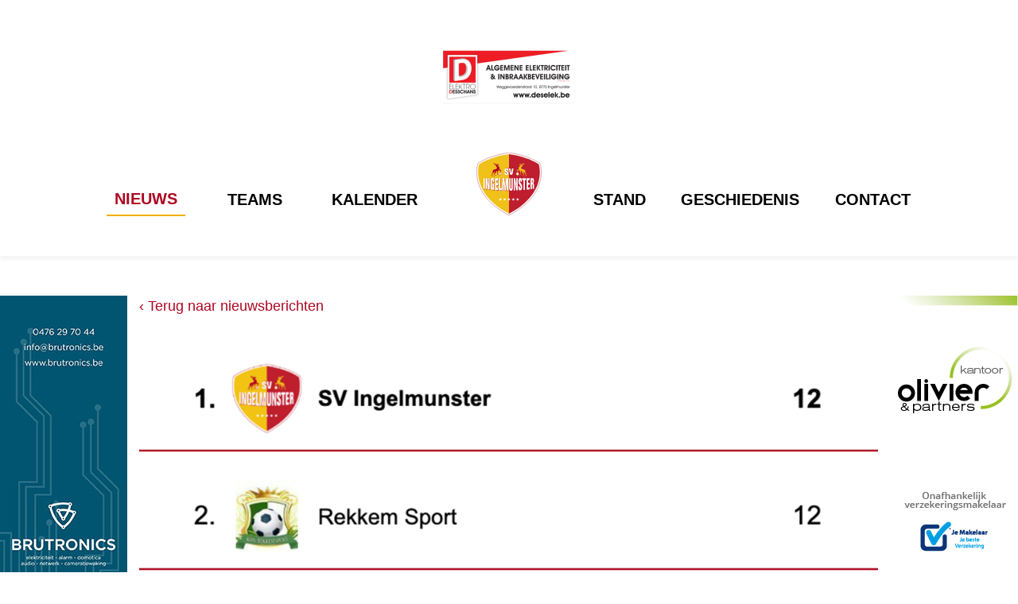

--- FILE ---
content_type: text/html; charset=utf-8
request_url: http://svingelmunster.be/nieuws/svi-blijft-leider-23-09-2019/
body_size: 3768
content:


<!doctype html>
<html lang="nl">
<head>
    <!-- Global site tag (gtag.js) - Google Analytics -->
    <script async src="https://www.googletagmanager.com/gtag/js?id=UA-133726986-1"></script>
    <script>
        window.dataLayer = window.dataLayer || [];
        function gtag() { dataLayer.push(arguments); }
        gtag('js', new Date());

        gtag('config', 'UA-133726986-1');
    </script>
    <script type="text/javascript" src="https://platform-api.sharethis.com/js/sharethis.js#property=5dcc046719440c0012abd549&product=inline-share-buttons" async="async"></script>
    <script data-ad-client="ca-pub-1072956315529812" async src="https://pagead2.googlesyndication.com/pagead/js/adsbygoogle.js"></script>
    <meta charset="utf-8">
    <meta http-equiv="X-UA-Compatible" content="IE=edge,chrome=1">
    <meta name="viewport" content="width=device-width, initial-scale=1.0, maximum-scale=1.0, user-scalable=no">
    <title>SV Ingelmunster blijft na 4 speeldagen leider in 4de provinciale C</title>
    <meta name="description" content="Na de zege thuis tegen WS Desselgem blijft SV Ingelmunster (3-0) de rangschikking aanvoeren dankzij een doelsaldo van +2 tov Rekkem Sport">
    <link rel="stylesheet" type="text/css" href="/css/reset.css" />
    <link rel="stylesheet" type="text/css" href="/css/bootstrap.min.css" />
    <link rel="stylesheet" type="text/css" href="/css/style.min.css?v=1" />
    <link rel="stylesheet" type="text/css" href="/css/magnific-popup.css">
    
    <link rel="icon" type="image/png" sizes="16x16" href="/imgsite/favicon.png">
    
    <meta property="og:title" content="SV Ingelmunster blijft na 4 speeldagen leider in 4de provinciale C" />
    <meta property="og:type" content="website" />
    <meta property="og:url" content="http://svingelmunster.be/nieuws/svi-blijft-leider-23-09-2019/" />
    <meta property="og:description" content="Na de zege thuis tegen WS Desselgem blijft SV Ingelmunster (3-0) de rangschikking aanvoeren dankzij een doelsaldo van +2 tov Rekkem Sport" />
    
        <meta property="og:image" content="http://svingelmunster.be/media/pgfpi00m/schermafbeelding-2019-09-23-om-19-08-55.png" />
        <meta property="twitter:image" content="http://svingelmunster.be/media/pgfpi00m/schermafbeelding-2019-09-23-om-19-08-55.png" />

    <meta property="twitter:title" content="SV Ingelmunster blijft na 4 speeldagen leider in 4de provinciale C" />
    <meta property="twitter:description" content="Na de zege thuis tegen WS Desselgem blijft SV Ingelmunster (3-0) de rangschikking aanvoeren dankzij een doelsaldo van +2 tov Rekkem Sport" />
</head>
<body>
    <header>
        <div class="leaderBanner" style="margin-bottom:5rem;">
                    <a href="https://deselek.com/overons.html" target="_blank"><img src="/media/nqocvibx/ontwerp-zonder-titel.png" alt="banner" /></a>
        </div>
        <div class="mobileBanner" style="margin-bottom:5rem;">
                    <a href="http://www.biljartpalace.be/?utm_source=svingelmunster&amp;utm_medium=banner&amp;utm_campaign=svingelmunster&amp;utm_content=mobile" target="_blank"><img src="/media/woffjznc/biljart-palace-320x50.jpg" alt="banner" /></a>
        </div>
        <nav><ul class="aBlack">
<ul>
        <li class="nav-1171"><a class="nav-link nav-link--active" href="/nieuws/">Nieuws</a></li>
        <li class="nav-1069"><a class="nav-link" href="/teams/">Teams</a></li>
        <li class="nav-1082"><a class="nav-link" href="/kalender/">Kalender</a></li>
</ul>
    <li class="nav-home"><a href="/"><img src="/imgsite/logo.svg" width="82" height="79" class="navLogo" /></a></li>
<ul>
        <li class="nav-1092"><a class="nav-link" href="/stand/">Stand</a></li>
        <li class="nav-1091"><a class="nav-link" href="/geschiedenis/">Geschiedenis</a></li>
        <li class="nav-1093"><a class="nav-link" href="/contact/">Contact</a></li>
</ul>

</ul></nav>
    </header>
    <main>
        


<section class="containerNews">
    <div class="skyBanner">
                <a href="http://brutronics.be/?utm_source=svingelmunster&amp;utm_medium=banner&amp;utm_campaign=svingelmunster&amp;utm_content=skyscraper" target="_blank"><img src="/media/hkwljcm1/brutronics-160x600.jpg" alt="" /></a>
    </div>

    <div class="container containerNewsDetail">
        <a class="" href="/nieuws"><p class="backToNewsBtn">&#8249; Terug naar nieuwsberichten</p></a>
            <img src="/media/pgfpi00m/schermafbeelding-2019-09-23-om-19-08-55.png?anchor=center&mode=crop&width=1110" alt="SV Ingelmunster blijft leider in 4de provinciale C" />
        <div class="newsTitle">
            <h3>SV Ingelmunster blijft leider in 4de provinciale C</h3>
            <p class="newsDate">23/09/2019</p>
        </div>



    <div class="umb-grid">
                <div class="grid-section">
    <div >
        <div class="row clearfix">
            <div class="col-md-12 column">
                <div >
                            
    
<p>Na de zege thuis tegen WS Desselgem blijft SV Ingelmunster (3-0) de rangschikking aanvoeren dankzij een doelsaldo van +2 tov Rekkem Sport die met 4-0 ging winnen bij Hulste Sportief. Medeleider WS Bellegem speelde gelijk op het veld van FC Marke en moet hierdoor zowel VK Avelgem als SC Oostrozebeke op gelijke hoogte dulden. Oostrozebeke behaalde op eigen veld een knappe overwinning (4-2) tegen Racing Waregem B, de ploeg die het ons eigen SV Ingelmunster tot op heden het meest moeilijk heeft gemaakt. Binnen 14 dagen mag SV Ingelmunster zich in Oostrozebeke dus opnieuw aan een heel sterke tegenstander verwachten. Voor de volledige rangschikking, zie <a href="/stand/seizoen-2019-2020/eerste-ploeg/">http://www.svingelmunster.be/stand/</a> </p>
<p> </p>
<p>Komende zaterdag wacht echter nog OG Stasegem, de ploeg die in het tussenseizoen haar ambities niet onder stoelen of banken stopte. Stasegem miste haar start volledig en zal er in Ingelmunster op gebrand zijn het één en 't ander recht te zetten. </p>
<p> </p>
<p> </p>
<div class="sharethis-inline-share-buttons"></div>
<p> </p>
<p> </p>


                </div>
            </div>        </div>
    </div>
                </div>
    </div>




    </div>

    <div class="skyBanner">
                <a href="http://www.olivier-partners.be/?utm_source=svingelmunster&amp;utm_medium=banner&amp;utm_campaign=svingelmunster&amp;utm_content=skyscraper" target="_blank"><img src="/media/i4tnhmja/olivier_skyscraper.png" alt="" /></a>
    </div>
</section>


    </main>
    <footer>
        <section class="containerSponsors">
                    <a href="https://deselek.com/overons.html" target="_blank" title="Elektro Desschans"><img src="/media/v1gpmcaw/desschans.png" alt="Elektro Desschans" /></a>
                    <a href="https://trustadvocaten.be/" target="_blank" title="VDV Advocaten"><img src="/media/4eehri0g/trust_logo_web.jpg" alt="VDV Advocaten" /></a>
                    <img src="/media/prggxpch/logo-reclame-snooker.jpg" alt="Biljart Palace" />
                    <a href="http://www.olivier-partners.be/?utm_source=svingelmunster&amp;utm_medium=banner&amp;utm_campaign=svingelmunster&amp;utm_content=footer" target="_blank" title="Kantoor Olivier &amp; Partners"><img src="/media/i1sngzqd/logo-kantoor-olivier-2.jpg" alt="Kantoor Olivier &amp; Partners" /></a>
                    <img src="/media/evojeb35/logo-bierhandel-bart-saelens.jpg" alt="" />
                    <a href="http://www.stevencoopman.be/?utm_source=svingelmunster&amp;utm_medium=banner&amp;utm_campaign=svingelmunster&amp;utm_content=footer" target="_blank" title="Decoratie Steven Coopman"><img src="/media/glojybhv/logo_stevencoopman.jpg" alt="Decoratie Steven Coopman" /></a>
        </section>
        <section class="footer container-fluid">
            <section class="container">
                <h3 class="hide">Footer</h3>
                <div class="row">
                    <div class="footer-nav col-10">
                        <ul>
                            <li><a href="/" class=" nav-link-footer-home">Home</a></li>
                            

    <li class="nav-1171"><a class="nav-link-footer nav-link--active" href="/nieuws/">Nieuws</a></li>
    <li class="nav-1069"><a class="nav-link-footer" href="/teams/">Teams</a></li>
    <li class="nav-1082"><a class="nav-link-footer" href="/kalender/">Kalender</a></li>
    <li class="nav-1092"><a class="nav-link-footer" href="/stand/">Stand</a></li>
    <li class="nav-1091"><a class="nav-link-footer" href="/geschiedenis/">Geschiedenis</a></li>
    <li class="nav-1093"><a class="nav-link-footer" href="/contact/">Contact</a></li>

                        </ul>
                    </div>
                    <div class="social col-auto">
                        <p>Volg ons op</p>
                        <a href="https://www.facebook.com/svingelmunster" target="_blank" class="opacityHover">
                            <svg xmlns="http://www.w3.org/2000/svg" x="0px" y="0px"
                                 width="50" height="50"
                                 viewBox="0 0 50 50"
                                 style=" fill:#fff;">
                                <path d="M25,3C12.85,3,3,12.85,3,25c0,11.03,8.125,20.137,18.712,21.728V30.831h-5.443v-5.783h5.443v-3.848 c0-6.371,3.104-9.168,8.399-9.168c2.536,0,3.877,0.188,4.512,0.274v5.048h-3.612c-2.248,0-3.033,2.131-3.033,4.533v3.161h6.588 l-0.894,5.783h-5.694v15.944C38.716,45.318,47,36.137,47,25C47,12.85,37.15,3,25,3z"></path>
                            </svg>
                        </a>
                    </div>
                </div>
                <div class="row">
                    <p>SV Ingelmunster vzw - Bollewerpstraat 92, 8770 Ingelmunster <br />
                        <a href="https://zabun.be/" target="_blank">© 2019 4All Solutions</a>
                    </p>
                </div>
            </section>
        </section>
    </footer>
    <script type="text/javascript" src="/scripts/libs/jquery.min.js"></script>
    <script type="text/javascript" src="/scripts/libs/popper.min.js"></script>
    <script type="text/javascript" src="/scripts/libs/bootstrap.min.js"></script>
    <script type="text/javascript" src="/scripts/libs/jquery.magnific-popup.min.js"></script>
    <script type="text/javascript" src="/scripts/libs/jquery.magnific-popup.min.js"></script>
    <script type="text/javascript" src="/scripts/libs/masonry.pkgd.min.js"></script>
    <script src="https://unpkg.com/imagesloaded@4/imagesloaded.pkgd.min.js"></script>
    
    <script type="text/javascript" src="/scripts/custom/script.js?v=2"></script>
</body>
</html>


--- FILE ---
content_type: text/html; charset=utf-8
request_url: https://www.google.com/recaptcha/api2/aframe
body_size: 269
content:
<!DOCTYPE HTML><html><head><meta http-equiv="content-type" content="text/html; charset=UTF-8"></head><body><script nonce="Lgj3U-uJXEPszME49suWFQ">/** Anti-fraud and anti-abuse applications only. See google.com/recaptcha */ try{var clients={'sodar':'https://pagead2.googlesyndication.com/pagead/sodar?'};window.addEventListener("message",function(a){try{if(a.source===window.parent){var b=JSON.parse(a.data);var c=clients[b['id']];if(c){var d=document.createElement('img');d.src=c+b['params']+'&rc='+(localStorage.getItem("rc::a")?sessionStorage.getItem("rc::b"):"");window.document.body.appendChild(d);sessionStorage.setItem("rc::e",parseInt(sessionStorage.getItem("rc::e")||0)+1);localStorage.setItem("rc::h",'1768763948591');}}}catch(b){}});window.parent.postMessage("_grecaptcha_ready", "*");}catch(b){}</script></body></html>

--- FILE ---
content_type: text/css
request_url: http://svingelmunster.be/css/style.min.css?v=1
body_size: 3432
content:
html{font-size:62.5%;-webkit-box-sizing:border-box;box-sizing:border-box;}body{font-size:1.8rem;font-family:Arial,Helvetica,sans-serif;color:#000;}*,:after,:before{-webkit-box-sizing:inherit;box-sizing:inherit;}p{margin-bottom:0;}a{text-decoration:none;color:#ae0721;}a:focus{outline:none;border:none;}a:hover{text-decoration:underline;color:#ae0721;}.bold{font-weight:bold;}.aBlack a{color:#000;}.aBlack a a:hover{color:#000;}em{font-style:italic;}.aWhite a,.aWhite p{color:#fff;}.aWhite a a:hover,.aWhite p a:hover,.aWhite a .aWhite p:hover,.aWhite p .aWhite p:hover{color:#fff;}.pointer{cursor:pointer;}li{list-style:none;}.hide{display:none;}.noTextDecoration:hover{text-decoration:none;}.opacityHover:hover{opacity:.8;}h1{font-size:3rem;font-weight:bold;text-transform:uppercase;}h2{font-size:2.8rem;font-weight:bold;text-transform:uppercase;margin-bottom:2rem;}.introPicture img{width:100%;height:auto;}.introContainer{margin-bottom:5rem;}.introContainer a:hover{color:#ae0721;}.btn{font-size:2rem;font-weight:bold;color:#fff;background-color:#ae0721;padding:1rem 2rem;border:none;}.btn:hover{color:#fff;background-color:#f2b200;}.umb-grid img{max-width:100%;}header{box-shadow:0 5px 4px #f5f5f5;margin-bottom:5rem;padding:5rem 0 5rem 0;}nav ul{display:flex;width:90vw;margin:0 auto;align-items:center;font-size:2rem;font-weight:bold;text-transform:uppercase;max-width:1110px;margin-top:4rem;}nav ul ul{width:40%;justify-content:space-around;}.nav-home{width:10%;display:flex;justify-content:center;}nav .nav-link--active{border-bottom:.2rem solid #f2b200;color:#ae0721;}.nav-link-footer-home,.nav-link-footer{padding:.5rem 1rem .5rem 0;}.footer{background-color:#ae0721;color:#fff;padding:3rem;}.footer a{color:#fff;}.containerSponsors{display:flex;flex-wrap:wrap;justify-content:center;border-bottom:1rem solid #f2b200;border-top:1rem solid #f2b200;padding:2rem 0;}.containerSponsors img{height:13rem;width:auto;margin:3rem;}.footer-nav{padding-left:0;}.footer-nav ul{display:flex;text-transform:uppercase;align-items:center;flex-wrap:wrap;}.social{display:flex;flex-direction:column;align-items:center;padding:0 0 2rem 0;}.skyBanner img{position:sticky;top:5rem;background-color:#fff;}.headerImg{height:45rem;width:100vw;object-fit:cover;display:none;max-width:100%;}.introHome{margin:5rem auto;}.introHome h1{margin-bottom:2rem;width:50%;}.introHome a:hover{color:#ae0721;}.overlay{height:45rem;width:100vw;position:absolute;opacity:.3;max-width:100%;}.slogan{position:absolute;z-index:2;font-size:4.5rem;font-weight:bold;width:60%;text-align:center;left:20%;max-height:21.6rem;top:calc(50% - 10.8rem);overflow-y:hidden;}.containerSlideshow{position:relative;margin-top:-5rem;}.nieuwsTitle{width:11.1rem;margin:5rem auto 2rem auto;}.leaderBanner img{display:flex;margin:0 auto;background-color:#fff;}.mobileBanner img{display:none;}.containerNews{display:flex;justify-content:center;margin-bottom:5rem;}.containerNews .container{margin:0;}.containerNews ul{list-style:initial;}.containerNews ul li{list-style:initial;margin:0 2rem;}.btnNieuws{display:flex;margin:2rem auto;width:18.6rem;}.containerLinks{background-color:#ae0721;color:#fff;margin-top:5rem;padding:5rem 0;}.containerLinks h2{display:flex;justify-content:center;}.containerLinks .links{display:flex;justify-content:space-around;flex-wrap:wrap;}.containerLinks .links div{padding:1rem;}.containerLinks a{color:#fff;}.newsItemHome:hover,.newsItemHome div:hover{text-decoration:none;color:#fff;}.newsItemHome:hover{background-color:#ae0721;color:#fff;}.newsItemHome:hover h3,.newsItemHome:hover p:hover{color:#fff;}.newsItemHome:hover .readMore{font-weight:bold;}.newsItemHome{border:solid .2rem #ae0721;color:#000;margin-bottom:1rem;border-radius:.5rem;}.newsItemHome div{padding:1rem;}.newsItemHome div:hover{text-decoration:none;}.newsItemHome div p:hover{text-decoration:none;color:#000;}.newsItemHome div div{padding:0;display:flex;justify-content:space-between;font-size:1.8rem;}.newsItemHome div div:hover{text-decoration:none;}.newsItemHome div div h3{font-weight:bold;font-size:1.9rem;color:#ae0721;word-break:break-word;}.newsItemHome div div h3:hover{color:#fff;}.newsItemHome div div p{font-style:italic;}.newsItemHome div div p:hover{color:#000;}.newsItem{background-color:#ae0721;color:#fff;font-size:1.6rem;margin:0 .5rem 4rem .5rem;opacity:.8;transition:opacity .35s ease-out;-moz-transition:opacity .35s ease-out;-webkit-transition:opacity .35s ease-out;-o-transition:opacity .35s ease-out;}.newsItem img{width:100%;object-fit:cover;}.newsItem .readMore{font-weight:bold;margin-top:1rem;color:#fff;}.newsItem:hover{color:#fff;text-decoration:none;opacity:1;}.newsItem div{padding:1rem;color:#fff;}.newsItem div div{padding:0;display:flex;justify-content:space-between;font-size:1.8rem;}.newsItem div div h3{font-weight:bold;font-size:1.9rem;}.newsItem div div p{font-style:italic;}.grid-sizer,.grid-item{width:33.3%;}.card-body h3{font-weight:bold;font-size:1.9rem;}.containerNewsDetail img{width:auto;max-height:70rem;display:flex;margin:0 auto;max-width:100%;object-fit:cover;}.containerNewsDetail .newsTitle{display:flex;justify-content:space-between;margin-top:2rem;}.containerNewsDetail .newsTitle h3{font-weight:bold;font-size:2rem;}.containerNewsDetail .newsTitle .newsDate{font-style:italic;}.containerNewsDetail .column{word-break:break-word;}.newsItemUrl{color:#fff;}.backToNewsBtn{width:fit-content;margin-bottom:2rem;}.newsItemUrl:hover{text-decoration:none;color:#fff;}.teamListContainer{background-color:#ae0721;padding:2rem 0;}.teamDetail h3{display:none;}.teamListContainerMobile{display:none;}.teamListContainer ul{display:flex;align-items:center;color:#fff;justify-content:space-between;margin-bottom:0;}.teamPicture{width:100%;height:auto;display:flex;margin:0 auto;}.containerPlayer{color:#fff;text-align:center;cursor:pointer;height:100%;background-color:#ae0721;}.containerPlayer div{padding:1rem 1rem;}.containerPlayer h4{font-size:1.9rem;}.containerPlayer div h4{font-weight:bold;}.containerPlayer div p{margin-bottom:0;}.playerImg{width:100%;height:25rem;object-fit:cover;object-position:top;}.containerPlayers{margin:0;margin-top:5rem;padding:0;}.containerPlayers .container{padding:0;}.colPlayer{margin-bottom:2rem;}.teamListItem{border-bottom:.2rem solid transparent;cursor:pointer;font-size:1.9rem;}.teamListItem:hover{border-bottom:.2rem solid #fff;}.activeTeamListItem{font-weight:bold;font-size:1.9rem;border-bottom:.2rem solid #f2b200;padding-bottom:.5rem;color:#f2b200;}.seizoendropdown{margin-bottom:5rem;}.btnCalender{font-size:1.7rem;}.logo{width:auto;height:10rem;object-fit:cover;margin-bottom:1rem;max-width:11rem;}.calenderDate{text-align:center;border-right:.2rem solid #ae0721;padding-right:4rem;height:12rem;justify-content:center;display:flex;flex-direction:column;}.calenderTeamsContainer{display:flex;align-items:center;justify-content:space-around;width:72%;}.calenderTeam{text-align:center;width:13rem;}.weekday{font-weight:bold;text-transform:capitalize;}.calenderItemsContainer{background-color:#d3d3d3;padding:5rem 0;display:flex;justify-content:center;}.calenderItemsContainer .container{margin:0;}.calenderItem{display:flex;justify-content:space-between;align-items:center;background-color:#fff;padding:2.5rem 4rem;margin:0 0 3rem 0;}.score{font-weight:bold;font-size:2.2rem;}.matchDescription{background-color:#fff;margin-bottom:3rem;padding:2.5rem 4rem;margin-top:-3rem;border-top:.2rem solid #ae0721;}.teamDetail .leaderBanner img{width:100%;max-width:72.9rem;}.rankingItem{display:flex;justify-content:space-between;background-color:#fff;padding:2rem 4rem 1rem 4rem;border-top:.1rem solid #ae0721;align-items:center;}.rankingItem div{display:flex;align-items:center;}.rankingItem div img{margin-right:1rem;width:5rem;height:5rem;object-fit:contain;}.rankingItem div h4{margin-bottom:0;}.rankingItem div p{margin-right:1rem;}.first-score-item{border-top:.1rem solid transparent;font-weight:bold;}.first-score-item h4{font-weight:bold;}.employee{padding:2rem 3rem;border:.2rem solid #ae0721;height:100%;transition:all .35s ease;cursor:pointer;}.employee p{margin-bottom:0;word-break:break-all;margin-bottom:1rem;}.employee h3{font-weight:bold;}.employee a{text-decoration:none;}.colContact{margin-bottom:2rem;}.phoneNumber{color:#fff;}.phone{margin-left:1rem;}.employee:hover{color:#fff;background-color:#ae0721;}.employee:hover .mail g{stroke:white;}.employee:hover .mail path{stroke:white;}.employee:hover .phone path{fill:white;}.address{width:19rem;}.containerContact{margin-bottom:5rem;display:flex;}.containerContact div{width:50%;}.map{height:30rem;width:50%;}.contentHistory{padding-top:3rem;}@media only screen and (max-width:1050px){.grid-sizer,.grid-item{width:50%;}.teamContainer .skyBanner{display:none;}}@media only screen and (max-width:900px){.skyBanner{display:none;}nav ul{font-size:1.8rem;}}@media only screen and (max-width:830px){.skyBanner{display:none;}nav ul{font-size:1.8rem;margin-top:7rem;}nav ul ul{width:50%;}.nav-home{position:absolute;left:calc(50% - 4.1rem);margin-top:-4rem;display:block;}}@media only screen and (max-width:767px){.containerSponsors img{margin:2rem;height:10rem;}.introHome h1{width:100%;}.footer-nav ul{display:block;}.slogan{width:90%;left:5%;}.leaderBanner img{width:100vw;}nav ul{width:95vw;font-size:1.7rem;}.teamListContainerDesktop{display:none;}.teamDetail h3{display:block;font-weight:bold;text-transform:uppercase;}.teamListContainer ul{display:none;}.teamListItem{display:flex;justify-content:center;width:fit-content;margin:0 auto;margin-bottom:.5rem;}.teamListContainerMobile{display:block;background-color:#ae0721;color:#fff;padding:2rem 0;}.btn-secondary{background-color:#ae0721;width:100%;border:none;}.btn-secondary.focus,.btn-secondary:focus{box-shadow:none;}.btn-secondary:not(:disabled):not(.disabled).active,.btn-secondary:not(:disabled):not(.disabled):active,.show>.btn-secondary.dropdown-toggle{background-color:#f2b200;border:none;}.dropdown-menu.show{width:94.5%;}.dropdown-menu.show .dropdown-item{font-size:1.8rem;}.calenderItem{padding:1.5rem 1rem;display:block;}.matchDescription{padding:1.5rem 1rem;}.calenderDate{padding-right:1rem;border-right:none;border-bottom:.2rem solid #ae0721;margin-bottom:3rem;height:auto;padding-right:0;}.calenderTeam{width:13rem;}.calenderTeamsContainer{width:100%;}}@media only screen and (max-width:670px){nav ul{display:block;margin-top:13rem;}nav ul ul{display:flex;margin-top:0;justify-content:center;margin-bottom:1rem;}header{padding:4rem 0 2rem 0;}.colPlayer{margin-bottom:1rem;padding:0 .5rem;}.nav-home{margin-top:-14rem;}.nav-link{padding:.5rem .8rem;}}@media only screen and (max-width:576px){.slogan{font-size:3rem;width:96%;left:2%;}.headerImg,.overlay{height:30rem;}.employee{padding:1rem;font-size:1.6rem;height:auto;}.containerPlayer{font-size:1.6rem;margin-bottom:1rem;}.containerPlayer h4{font-size:1.6rem;}.grid-sizer,.grid-item{width:100%;}.calenderTeam{width:10rem;}.score{font-size:2rem;}.leaderBanner{display:none;}.mobileBanner img{display:flex;margin:0 auto;width:100%;max-width:32rem;}}@media only screen and (max-width:470px){.dropdown-menu.show{width:93.5%;}.newsItemHome div{padding:.5rem;}.newsItemHome div p{font-size:1.6rem;}.newsItemHome div div h3{font-size:1.7rem;}.newsItemHome div div p{font-size:1.5rem;}}@media only screen and (max-width:390px){.dropdown-menu.show{width:91%;}}

--- FILE ---
content_type: application/javascript
request_url: http://svingelmunster.be/scripts/custom/script.js?v=2
body_size: 765
content:
popup();

function popup() {
$('.image-link').magnificPopup({
    type: 'image',
    closeBtnInside: false,
    gallery: {
        enabled: true
    },
    image: {
        titleSrc: 'title'
    }
});
}
$(document).ready(function () {
    if ($('.img-lazy').length > 0) {
        let lazyImages = [].slice.call(document.querySelectorAll("img.img-lazy"));
        let active = false;

        const lazyLoad = function () {
            if (active === false) {
                active = true;

                //setTimeout(function () {
                    lazyImages.forEach(function (lazyImage) {
                        if (((lazyImage.getBoundingClientRect().top - 500) <= window.innerHeight && lazyImage.getBoundingClientRect().bottom >= 0) && getComputedStyle(lazyImage).display !== "none") {
                            lazyImage.src = lazyImage.dataset.src;
                            lazyImage.classList.remove("img-lazy");

                            lazyImages = lazyImages.filter(function (image) {
                                return image !== lazyImage;
                            });

                            if (lazyImages.length === 0) {
                                document.removeEventListener("scroll", lazyLoad);
                                window.removeEventListener("resize", lazyLoad);
                                window.removeEventListener("orientationchange", lazyLoad);
                            }
                        }
                    });

                    active = false;
                //}, 200);
            }
        };

        window.addEventListener("load", lazyLoad);
        document.addEventListener("scroll", lazyLoad);
        window.addEventListener("resize", lazyLoad);
        window.addEventListener("orientationchange", lazyLoad);
    }
});

--- FILE ---
content_type: image/svg+xml
request_url: http://svingelmunster.be/imgsite/logo.svg
body_size: 24309
content:
<svg xmlns="http://www.w3.org/2000/svg" viewBox="0 0 464.04 449.57"><defs><style>.cls-1,.cls-5{fill:#fff;}.cls-1{stroke:#b6202c;stroke-miterlimit:10;stroke-width:2.25px;}.cls-2{fill:#be1e2d;}.cls-3{fill:#efc119;}.cls-4{fill:#b10023;}</style></defs><title>Asset 1</title><g id="Layer_2" data-name="Layer 2"><g id="Laag_1" data-name="Laag 1"><path class="cls-1" d="M232,448.29,223.81,444C78.24,367,27.24,273.51,10.09,208.63-8.65,137.7,7.7,84.86,8.41,82.65l1.61-5,4.48-3.09C94.39,19.27,223.33,2,228.78,1.28l2-.15,4.41.16c5.46.7,134.42,18,214.29,73.25l4.46,3.1,1.61,5c.7,2.2,17.15,54.8-1.68,126C436.76,273.51,385.76,367,240.2,444Z"/><path class="cls-2" d="M230.2,11l.87-.06,2.74.06c5.33.7,131.75,17.64,209.53,71.44L445,83.63l.59,1.85c.68,2.1,16.32,52.18-1.81,120.77-16.66,63-66.38,153.89-208.69,229.13L232,437l-3.08-1.63"/><path class="cls-3" d="M232,437l-3.08-1.63C86.61,360.14,36.88,269.25,20.23,206.25,2.1,137.66,17.74,87.58,18.41,85.48l.6-1.85,1.66-1.15C98.44,28.68,224.86,11.74,230.2,11l.87-.06"/><path class="cls-4" d="M61.77,185.71q0,38.67-.05,77.34l-10.14-1.38v-76Z"/><path class="cls-4" d="M87.85,185.76l8.7,0q-.08,40.69-.14,81.38c-3.41-.35-6.82-.73-10.23-1.11q-4.32-26.66-8.67-52.68L77.45,265l-8.55-1q0-39.14.07-78.26l10.07,0q4.36,25.78,8.73,52.21Q87.82,211.86,87.85,185.76Z"/><path class="cls-4" d="M129.49,214.64l-9.77-.29c0-2.6,0-5.21,0-7.81,0-3.08,0-7.7-3.26-7.75s-3.16,4.07-3.17,7.83q0,20.7-.08,41.39c0,2.93,0,8,3.2,8.24s3.22-4.61,3.23-7.69,0-6.31,0-9.47l-3.93-.22,0-13.8q6.84.3,13.7.56l-.09,44.58q-4.89-.39-9.77-.82c0-2.56,0-5.13,0-7.69-2.87,7.34-5.67,7.42-7.75,7.23-8.87-.87-8.84-17.25-8.82-27.82l.06-30.56c0-18.92,3-26.24,13.09-26.27,1.43,0,5.9,0,8.93,3.22,4.4,4.65,4.39,12.56,4.37,19.61C129.5,209.62,129.49,212.13,129.49,214.64Z"/><path class="cls-4" d="M157.83,185.75q0,7.63,0,15.28l-11.56-.14q0,9.81,0,19.63l10.91.29,0,15.27c-3.64-.13-7.27-.26-10.91-.41q0,10.31,0,20.61,5.79.32,11.57.59l0,15.28q-10.87-.63-21.76-1.44.09-42.49.17-85Z"/><path class="cls-4" d="M163.31,185.75h10.24q0,35.9-.1,71.79l10.5.36q0,7.74,0,15.49-10.4-.39-20.77-.94Z"/><path class="cls-4" d="M228.12,185.91q0,44.21,0,88.41c-3,0-6,0-9.07-.07q0-28.09,0-56.18c0-4,0-4.76.12-8.64q-3.31,32.4-6.65,64.74c-3-.05-6-.11-9-.18q-3.31-32.58-6.62-65.05c.05,5,.16,12.33.16,15.82q0,24.54,0,49.07c-3-.08-6-.17-9-.28q0-43.81.1-87.65h13.58q2,20.52,4.08,41.08c1.25,12.5,1.37,13.87,2.31,26.12.24-4,.61-9.73,1.15-15.85q2.52-25.63,5-51.34Z"/><path class="cls-4" d="M245.38,185.91q0,33.28,0,66.58c0,2.76,0,7.89,3.17,7.86,3,0,3-4.66,3-7.54l0-66.9H261.7q0,31.69.05,63.39c0,10.85-.1,26.12-12.76,26.31-13.79.14-13.79-15.2-13.79-25.45q0-32.13,0-64.25Z"/><path class="cls-4" d="M287.67,185.89h8.7q.06,43.45.13,86.91-5.13.25-10.26.46-4.42-28.29-8.84-56.8l.06,57.13-8.59.26q0-44-.08-87.94h10.06q4.44,28.41,8.9,56.62Q287.71,214.2,287.67,185.89Z"/><path class="cls-4" d="M308.11,230.37c-4.3-6.24-5.85-8.67-5.87-21.06,0-17.8,2.63-25,13.12-25,11,0,12.05,8.92,11.85,27.6l-9.65.21c0-2,0-4,0-6,0-4.37-.19-7.16-2.81-7.13s-2.55,4-2.55,7.58c0,4.63.13,6.34,1.93,8.74q4.35,6,8.72,12c3.88,5.31,5.44,7.76,5.46,20.76,0,9.27-.86,13.78-2.65,17.64s-4.39,6.84-10.54,7.23c-4.71.3-8.17-1.21-10.38-4.77-3.05-5.11-3-13-2.9-23.42,3.36-.12,6.71-.25,10.07-.39,0,2.24,0,4.47,0,6.71,0,2.07,0,7,3,6.8,3.16-.17,3.21-4.18,3.21-6.25,0-6.56-.08-7.14-3.84-12.47Q311.2,234.8,308.11,230.37Z"/><path class="cls-4" d="M329.89,185.72l27,0,0,14.51-8.39.15q.06,34.43.13,68.86c-3.43.3-6.86.6-10.3.87q-.07-34.78-.14-69.57l-8.34.12Z"/><path class="cls-4" d="M382.42,185.64q0,7.08,0,14.17l-11.55.24,0,18.65,10.9-.5q0,7.08,0,14.18c-3.63.24-7.26.48-10.89.7l0,19.57q5.77-.51,11.54-1.05,0,7.08,0,14.16-10.85,1.26-21.7,2.32-.07-41.2-.16-82.4Z"/><path class="cls-4" d="M387.9,185.63l14.29,0c2.68,0,6.49.22,8.88,5,1.84,3.87,2,9.14,2,14.54,0,11.33-2.07,13.93-5.28,17.3,5,1.85,5.41,5.57,5.41,14.85v16.19c0,5.07.53,6.51,1.42,8.22-3.1.43-6.21.86-9.31,1.27-.71-2.42-1.43-4.64-1.43-11,0-1.86.11-11.19.11-13.39,0-8.55-.89-8.48-6.54-8l0,33.36c-3.17.4-6.33.79-9.5,1.17Q387.94,225.38,387.9,185.63Zm9.54,13.61q0,8.92,0,17.84c3-.15,3.92-.2,4.4-.45,2-.88,2.19-3.74,2.19-9.65,0-6.69-.54-7.88-3.58-7.81Z"/><path class="cls-5" d="M59.42,183.28q0,38.67,0,77.35-5.07-.67-10.14-1.38v-76Z"/><path class="cls-5" d="M85.51,183.34l8.7,0-.15,81.38c-3.41-.36-6.81-.73-10.22-1.11Q79.51,237,75.17,211q0,25.83-.07,51.66-4.27-.51-8.55-1.06,0-39.12.08-78.25l10.06,0q4.38,25.78,8.74,52.22Q85.46,209.44,85.51,183.34Z"/><path class="cls-5" d="M127.14,212.21l-9.77-.28c0-2.61,0-5.21,0-7.82,0-3.07,0-7.69-3.26-7.74S111,200.44,111,204.2l-.09,41.39c0,2.93,0,8,3.21,8.24s3.22-4.61,3.23-7.69,0-6.32,0-9.47l-3.94-.23,0-13.79q6.85.3,13.7.56L127,267.79c-3.25-.26-6.51-.54-9.77-.82,0-2.56,0-5.13,0-7.69-2.87,7.34-5.67,7.42-7.76,7.23-8.86-.87-8.83-17.25-8.81-27.82q0-15.28.05-30.57c0-18.92,3-26.23,13.1-26.26,1.43,0,5.9,0,8.93,3.21,4.4,4.66,4.38,12.57,4.37,19.62C127.15,207.2,127.15,209.71,127.14,212.21Z"/><path class="cls-5" d="M155.49,183.33l0,15.27-11.56-.14,0,19.64,10.9.29q0,7.63,0,15.26c-3.64-.12-7.28-.26-10.91-.4q0,10.31,0,20.61,5.77.31,11.57.59l0,15.28q-10.89-.63-21.76-1.44.07-42.49.17-85Z"/><path class="cls-5" d="M161,183.33h10.25q-.06,35.9-.11,71.79l10.5.36q0,7.74,0,15.49-10.38-.39-20.76-1Q160.9,226.68,161,183.33Z"/><path class="cls-5" d="M225.77,183.49q0,44.2,0,88.41l-9.08-.07q0-28.09,0-56.18c0-4,0-4.76.13-8.64q-3.33,32.4-6.66,64.73c-3,0-6-.1-8.95-.17q-3.32-32.58-6.63-65c.06,5,.17,12.33.17,15.82l0,49.07c-3-.08-6-.18-9-.28q.06-43.83.11-87.66h13.58q2,20.52,4.08,41.08c1.24,12.49,1.36,13.87,2.31,26.12.24-4,.6-9.73,1.14-15.85q2.52-25.65,5-51.34Z"/><path class="cls-5" d="M243,183.49q0,33.28,0,66.58c0,2.75,0,7.89,3.16,7.86,3,0,3-4.66,3-7.54q0-33.45,0-66.9h10.19q0,31.7.05,63.4c0,10.84-.1,26.12-12.76,26.31-13.79.14-13.8-15.21-13.8-25.46V183.49Z"/><path class="cls-5" d="M285.33,183.47H294q.08,43.46.14,86.91c-3.42.16-6.84.32-10.27.46q-4.42-28.29-8.84-56.81,0,28.57.07,57.13-4.29.15-8.6.27,0-44-.08-87.94h10.07Q281,211.9,285.4,240.1,285.37,211.78,285.33,183.47Z"/><path class="cls-5" d="M305.77,228c-4.3-6.24-5.86-8.67-5.88-21.06,0-17.8,2.64-25,13.13-25,11,0,12.05,8.92,11.84,27.6l-9.65.21c0-2,0-4,0-5.95,0-4.37-.19-7.16-2.81-7.14s-2.56,4-2.55,7.59c0,4.63.13,6.34,1.92,8.73q4.37,6.06,8.72,12c3.89,5.3,5.44,7.75,5.47,20.76,0,9.27-.87,13.78-2.65,17.64s-4.4,6.83-10.54,7.23c-4.71.3-8.17-1.21-10.39-4.77-3.05-5.11-3-13-2.9-23.42q5-.18,10.08-.39c0,2.24,0,4.47,0,6.71,0,2.07,0,6.95,3,6.79,3.16-.17,3.22-4.18,3.21-6.24,0-6.56-.07-7.15-3.84-12.47Q308.85,232.38,305.77,228Z"/><path class="cls-5" d="M327.55,183.3l27,0,0,14.51-8.4.14q.07,34.44.14,68.87c-3.43.3-6.87.59-10.3.87q-.07-34.79-.14-69.57l-8.34.12Z"/><path class="cls-5" d="M380.08,183.22q0,7.08,0,14.16l-11.55.25,0,18.64c3.63-.15,7.26-.32,10.89-.49q0,7.08,0,14.17c-3.62.25-7.25.48-10.88.71l0,19.57q5.78-.51,11.54-1,0,7.08,0,14.16-10.84,1.25-21.71,2.31l-.15-82.39Z"/><path class="cls-5" d="M385.55,183.21l14.3,0c2.68,0,6.49.22,8.87,5,1.85,3.88,2,9.15,2,14.55,0,11.33-2.08,13.93-5.29,17.3,5,1.85,5.41,5.57,5.41,14.85V251c0,5.07.54,6.51,1.43,8.22L403,260.52c-.72-2.42-1.43-4.64-1.43-11,0-1.86.11-11.2.11-13.39,0-8.55-.9-8.48-6.55-7.95l0,33.35q-4.74.6-9.5,1.17Q385.61,223,385.55,183.21Zm9.55,13.61q0,8.93,0,17.84c3-.16,3.93-.21,4.4-.45,2-.88,2.2-3.74,2.2-9.66,0-6.68-.54-7.88-3.58-7.8Z"/><path class="cls-4" d="M209.19,134.34c-4.74-3.31-6.45-4.59-6.45-11,0-9.24,3-13,14.56-13,12.18,0,13.3,4.72,13,14.6H219.67v-3.13c0-2.29-.2-3.76-3.1-3.76s-2.83,2.11-2.83,4c0,2.42.13,3.31,2.11,4.59l9.61,6.43c4.29,2.87,6,4.21,6,11.1,0,4.91-1,7.26-3,9.24s-4.87,3.44-11.66,3.44c-5.2,0-9-.89-11.46-2.8-3.36-2.74-3.29-6.82-3.16-12.24h11.13v3.5c0,1.09,0,3.64,3.3,3.64,3.49,0,3.55-2.11,3.55-3.19,0-3.44-.06-3.76-4.21-6.63Z"/><path class="cls-4" d="M245.09,111.14,250,146h.53l4.8-34.87h11.33l-8.3,45h-16l-8.7-45Z"/><path class="cls-5" d="M206.87,136.66c-4.74-3.31-6.45-4.59-6.45-11,0-9.24,3-13,14.56-13,12.18,0,13.3,4.72,13,14.6H217.35V124.1c0-2.29-.2-3.76-3.1-3.76s-2.83,2.11-2.83,4c0,2.42.13,3.31,2.11,4.59l9.61,6.43c4.28,2.87,6,4.21,6,11.1,0,4.91-1,7.26-3,9.24s-4.87,3.44-11.66,3.44c-5.2,0-9-.89-11.46-2.8-3.36-2.74-3.29-6.82-3.16-12.24H211v3.5c0,1.09,0,3.64,3.3,3.64,3.49,0,3.55-2.11,3.55-3.19,0-3.44-.06-3.76-4.21-6.63Z"/><path class="cls-5" d="M242.77,113.46l4.94,34.87h.52L253,113.46h11.33l-8.3,45h-16l-8.7-45Z"/><path class="cls-4" d="M118.87,164.62l-2.44.37v.12l12.52.59c0,.09,0,.19,0,.28-3.67,0-7.35,0-11,0-2.94,0-5.88.09-8.83.13-1.18,0-1.18,0-1.59-1.11.33-.12.66-.22,1-.36.08,0,.1-.21.15-.31a.87.87,0,0,0-.32-.13,2,2,0,0,1-1.79-1.3c0-.15.12-.33.18-.5s.09-.29.13-.44c-.14,0-.33,0-.43.08-.59.45-.71-.1-1-.39.85-1,1.72-1.86,2.49-2.84a15.36,15.36,0,0,0,3.16-5.8,2.79,2.79,0,0,0,0-1.49,1.32,1.32,0,0,1,.19-1.27c1.21-2.13,2.46-4.24,3.6-6.41a7.43,7.43,0,0,0,.93-3.92,31.53,31.53,0,0,1,.42-7.45c.65-3.38,1.84-6.49,4.62-8.73a12.74,12.74,0,0,1,5.76-2.56c1.14-.21,2.28-.5,3.41-.8q3.34-.9,6.69-1.85a19.58,19.58,0,0,0,5.25-2.63,12.7,12.7,0,0,0,4-3.87,7.3,7.3,0,0,0,.67-7.38,7,7,0,0,1-.67-3.28c0-.27,0-.54,0-.89a3.53,3.53,0,0,0-.69,2.73c.15,1.14.4,2.26.56,3.39.1.71.13,1.43.19,2.14l-.22.07c-.5-.63-1-1.24-1.49-1.89-1.38-1.89-2.79-3.77-4.1-5.72a12.17,12.17,0,0,1-2.26-5.8,27.48,27.48,0,0,1,.22-3.94c0-.42.1-.84.16-1.34a39.11,39.11,0,0,1-10.1-1.48,12.65,12.65,0,0,1,1.14-.83,10.38,10.38,0,0,1,8.91-.79c.46.16,1,.46,1.4.31A6.43,6.43,0,0,0,141.53,86a.57.57,0,0,1,.69-.18c1.62.49,3.23,1.06,4.88,1.42,1.86.41,3.77.67,5.66.9,1.59.2,3.19.23,4.78.39.63.07,1.24.29,1.86.42.43.09.87.15,1.49.25-.06,1,0,2.17-.22,3.27,0,.26-.61.51-1,.64a2.45,2.45,0,0,1-1.08.08,8,8,0,0,0-5.06,1.17,8.44,8.44,0,0,1-7.59.52s-.08,0-.12,0c1.7,1.78,3.53,2.81,8.06.62a2.59,2.59,0,0,0,.39,2.86,7,7,0,0,0,2.19,1.66,15.85,15.85,0,0,1,5.94,4.32,8.66,8.66,0,0,1,1.93,4.67,4.76,4.76,0,0,0-3.69-2.88c.64.72,1.2,1.31,1.71,1.93a13.14,13.14,0,0,1,3,8.45,14.26,14.26,0,0,1-3.67,9.58,18.07,18.07,0,0,1-3.95,3.71c-.42.26-.87.47-1.31.7l-.21-.16c.41-.91.76-1.86,1.24-2.72,1-1.71,2.07-3.35,3-5.07a9.93,9.93,0,0,0,1-8,.91.91,0,0,0-.1-.29,1.26,1.26,0,0,0-.26-.23c.6,3.68-.64,6.76-2.88,9.52a19.2,19.2,0,0,0-4,7.67c-.57,2.39-.91,4.85-1.25,7.29-.31,2.23-.47,4.49-.71,6.73a23.32,23.32,0,0,0,.25,8c.06.27.06.55.13.82a3.92,3.92,0,0,0,1.21,2.22,5.79,5.79,0,0,1,1.06,1.64.72.72,0,0,1-.15.63,3.36,3.36,0,0,1-3,.69c-.21-1.11-.79-1.51-2-1.72a.85.85,0,0,1-.44-.32c-.19-.27-.33-.57-.54-.93,1.43-1.42,1.2-3.28,1.07-5.1-.09-1.25-.23-2.5-.38-3.75a15.62,15.62,0,0,0-.39-2.13,23.57,23.57,0,0,1-.43-9.57,9.69,9.69,0,0,0-.49-4.65,25.62,25.62,0,0,1-1.75-7.73,1.69,1.69,0,0,0-.11-.35,4.26,4.26,0,0,0-.22.7,12.94,12.94,0,0,0,.49,5.86c.09.23-.16.57-.16.86,0,.44-.25.54-.6.58-.05,0-.11,0-.12,0-.36,1-1.42.79-2.12,1.21-1.32.79-2.69,1.49-4,2.29a11.19,11.19,0,0,1-6.23,2.07,10.67,10.67,0,0,1-1.63-.29,15.47,15.47,0,0,0-.26-7.41c-.12,1.17-.18,2.22-.33,3.26a14.13,14.13,0,0,1-3.32,7.16,13.94,13.94,0,0,1-6.13,4.24,7.28,7.28,0,0,0-4.41,4.35,15.36,15.36,0,0,0-1.3,4.7.7.7,0,0,1-.28.46,10.61,10.61,0,0,0-3.08,3.25,4.54,4.54,0,0,1-.39.48c-.38-.33-.73-.65-1.1-1,0,0-.19.14-.33.25.29.33.56.62.82.93s.22.84-.33,1c-1.25.31-1.45.62-1.16,1.82a1.27,1.27,0,0,1,0,.55,2.67,2.67,0,0,1-.25.51,1.72,1.72,0,0,0,.18,2.24c.23.23.33.59.57.82a1.17,1.17,0,0,0,.69.3l6.84.27.7,0S118.87,164.58,118.87,164.62Z"/><path class="cls-4" d="M152.1,162.55c-.32,0-.63.07-.95.07l-13.76.13c-1.4,0-2.81.13-4.22.1a11.68,11.68,0,0,1-2-.38c.33-1.47-.64-1.95-1.54-2.48-.12-.07-.27-.16-.31-.28a8.32,8.32,0,0,0-3.22-4c-.89-.7-1.81-1.36-2.75-2.06.68-.75,1.38-1.48,2-2.24a15.89,15.89,0,0,0,3.65-7.43,42.22,42.22,0,0,0,.58-4.48c.08-.85.72-1.31,1.11-1.93,0-.06.24,0,.35,0a11.45,11.45,0,0,0,9.21-1.92,5,5,0,0,1,2.43-1c-.18.82-.3,1.57-.52,2.29a16.51,16.51,0,0,1-4.5,7c-2.19,2.1-4.37,4.21-6.59,6.29a15.1,15.1,0,0,1-1.92,1.45c-.84.58-1,1-.48,1.93s1.26,1.69,1.85,2.56c.45.65.82,1.36,1.23,2a1,1,0,0,0,.37.36,4.54,4.54,0,0,1,2.12,1.75.52.52,0,0,0,.34.2c1.34.06,2.67.08,4,.15,1.87.1,3.74.25,5.61.37a1.9,1.9,0,0,1,.56.13l-4,.43v.14l11.28.73A.94.94,0,0,1,152.1,162.55Z"/><path class="cls-4" d="M173,126.89A27.46,27.46,0,0,1,159.26,130c1.25-1.29,2.51-2.43,3.56-3.73a30.94,30.94,0,0,0,2.49-3.89c.2-.33.36-.44.67-.37.85.19,1.69.43,2.53.62a24.84,24.84,0,0,0,7,.6c1-.07,1.16,0,1.45,1a8.56,8.56,0,0,1-.2,4.91c-.69,2.5-2.15,4.62-3.42,6.85-.92,1.59-1.71,3.25-2.55,4.89a2.6,2.6,0,0,1-2.67,1.3.92.92,0,0,1-.56-.44,11.49,11.49,0,0,1-.62-1.79,1,1,0,0,1,.4-1.18c.13-.09.31-.26.31-.39,0-.83.77-1.07,1.15-1.61.05-.06.12-.14.19-.14,1.37,0,1.93-1.07,2.42-2a15,15,0,0,0,1.68-7.32C173.06,127.15,173,127.07,173,126.89Z"/><path class="cls-4" d="M129.43,72.89c.15,1.21.3,2.42.47,3.63a3.39,3.39,0,0,1-.84,2.89,6.13,6.13,0,0,0-.38.51,1.53,1.53,0,0,0,.79,2.54,7.42,7.42,0,0,0,4.67.33c-1.29-1.58-2.46-3.24-2.14-5.4a4.58,4.58,0,0,1,1.81-3.1,1.12,1.12,0,0,1,0,.29,6.08,6.08,0,0,0,1.31,6.16,8.57,8.57,0,0,0,1.5,1.16c.73.53,1.47,1,2.21,1.57l.22-.71,2,2.64a3.91,3.91,0,0,1-1.6,1.37.53.53,0,0,1-.45,0c-.87-1.15-2.15-1.28-3.42-1.4-1.74-.17-3.48-.24-5.22-.42a11.2,11.2,0,0,1-5.92-2.08A5.8,5.8,0,0,1,122,76.67a5.45,5.45,0,0,1,.49-1.23c.08-.16.33-.22.58-.37v-.7c.69.28.51.73.37,1.15a3.47,3.47,0,0,0,0,2.61,2.73,2.73,0,0,0,2.24,1.75c.92.11,1.5-.49,2-1.16a4.79,4.79,0,0,0,1.13-3.61,3,3,0,0,1,.39-2.08A.54.54,0,0,1,129.43,72.89Z"/><path class="cls-4" d="M151,77.75c1.58,1.58,1.21,4.2-.9,6.25a6,6,0,0,0,4.4-2.25,4.27,4.27,0,0,0,.22-4.69,3.71,3.71,0,0,1,1.47,2.25c.93,3.7-2.52,6.28-5.78,6.08a14.16,14.16,0,0,0-2.84.11,2.55,2.55,0,0,0-1.22.73c-.49.46-.73.52-1.28.12a3.58,3.58,0,0,1-.7-.53c.89-.51,1.52-1,1.52-1.87a4.47,4.47,0,0,0-.29-1.48A4.07,4.07,0,0,1,147,77.79c-.07.34-.11.6-.17.85a4.93,4.93,0,0,0,0,2.77,1.6,1.6,0,0,0,2.7.82,3.7,3.7,0,0,0,1.41-3C151,78.76,151,78.28,151,77.75Z"/><path class="cls-4" d="M106.86,164.29a3.09,3.09,0,0,1-.83-.11,1,1,0,0,1-.38-.49c0-.1.07-.26.1-.39a2.13,2.13,0,0,1,.52.27A7.4,7.4,0,0,1,106.86,164.29Z"/><path class="cls-4" d="M146.62,131.36l.46-.92.64.92Z"/><path class="cls-3" d="M346.14,164.49l.7,0,6.84-.27a1.2,1.2,0,0,0,.69-.3c.23-.23.33-.59.56-.82a1.72,1.72,0,0,0,.18-2.24,3.38,3.38,0,0,1-.24-.51,1.14,1.14,0,0,1,0-.55c.28-1.2.09-1.51-1.16-1.82-.56-.13-.7-.54-.34-1s.53-.6.82-.93c-.14-.11-.3-.27-.32-.25-.37.3-.72.62-1.1,1-.13-.16-.28-.3-.4-.48a10.58,10.58,0,0,0-3.07-3.25.66.66,0,0,1-.28-.46,16,16,0,0,0-1.3-4.7,7.28,7.28,0,0,0-4.41-4.35,13.88,13.88,0,0,1-6.13-4.24,14.13,14.13,0,0,1-3.32-7.16c-.15-1-.22-2.09-.33-3.26a15.23,15.23,0,0,0-.26,7.41,8.47,8.47,0,0,1-7.87-1.78c-1.31-.8-2.69-1.5-4-2.29-.7-.42-1.77-.19-2.12-1.21,0,0-.08,0-.12,0-.35,0-.6-.14-.61-.58,0-.29-.25-.63-.16-.86a12.67,12.67,0,0,0,.49-5.86,3.46,3.46,0,0,0-.22-.7,2.09,2.09,0,0,0-.1.35,25.34,25.34,0,0,1-1.76,7.73,9.94,9.94,0,0,0-.49,4.65,23.23,23.23,0,0,1-.43,9.57,17.29,17.29,0,0,0-.38,2.13c-.15,1.25-.29,2.5-.38,3.75-.14,1.82-.37,3.68,1.06,5.1a10.52,10.52,0,0,1-.54.93.79.79,0,0,1-.43.32c-1.2.21-1.78.61-2,1.72a3.34,3.34,0,0,1-3-.69.69.69,0,0,1-.15-.63,5.58,5.58,0,0,1,1.06-1.64,4,4,0,0,0,1.21-2.22c.06-.27.06-.55.13-.82a23.58,23.58,0,0,0,.25-8c-.24-2.24-.4-4.5-.71-6.73-.34-2.44-.69-4.9-1.25-7.29a19.23,19.23,0,0,0-4-7.67c-2.24-2.76-3.48-5.84-2.88-9.52a2.19,2.19,0,0,0-.26.23,1.23,1.23,0,0,0-.09.29,10,10,0,0,0,1,8c1,1.72,2.06,3.36,3,5.07.49.86.83,1.81,1.24,2.72l-.21.16c-.43-.23-.88-.44-1.3-.7a17.63,17.63,0,0,1-3.95-3.71,14.22,14.22,0,0,1-3.68-9.58,13.26,13.26,0,0,1,3-8.45c.51-.62,1.07-1.21,1.71-1.93a4.77,4.77,0,0,0-3.69,2.88,8.74,8.74,0,0,1,1.93-4.67,16,16,0,0,1,5.95-4.32,7.26,7.26,0,0,0,2.19-1.66,2.61,2.61,0,0,0,.39-2.86c4.53,2.19,6.36,1.16,8.06-.62,0,0-.09,0-.12,0a8.44,8.44,0,0,1-7.59-.52,8,8,0,0,0-5.07-1.17,2.46,2.46,0,0,1-1.08-.08c-.37-.13-.95-.38-1-.64-.16-1.1-.16-2.22-.21-3.27.61-.1,1.05-.16,1.49-.25.62-.13,1.23-.35,1.85-.42,1.59-.16,3.2-.19,4.78-.39,1.9-.23,3.8-.49,5.67-.9,1.65-.36,3.26-.93,4.88-1.42a.56.56,0,0,1,.68.18,6.57,6.57,0,0,0,1.82,1.31c.37.15.95-.15,1.41-.31a10.36,10.36,0,0,1,8.9.79,11.37,11.37,0,0,1,1.14.83,39,39,0,0,1-10.09,1.48c.06.5.13.92.16,1.34a26.09,26.09,0,0,1,.21,3.94,12,12,0,0,1-2.26,5.8c-1.31,2-2.71,3.83-4.1,5.72-.47.65-1,1.26-1.48,1.89l-.22-.07c.06-.71.08-1.43.18-2.14.17-1.13.42-2.25.57-3.39a3.58,3.58,0,0,0-.69-2.73c0,.35,0,.62,0,.89a7,7,0,0,1-.66,3.28A7.3,7.3,0,0,0,319,112a12.84,12.84,0,0,0,4,3.87,19.58,19.58,0,0,0,5.25,2.63q3.33.94,6.69,1.85c1.13.3,2.26.59,3.41.8a12.66,12.66,0,0,1,5.75,2.56c2.79,2.24,4,5.35,4.63,8.73a31,31,0,0,1,.41,7.45,7.53,7.53,0,0,0,.93,3.92c1.15,2.17,2.39,4.28,3.61,6.41a1.32,1.32,0,0,1,.19,1.27,2.61,2.61,0,0,0,0,1.49,15.23,15.23,0,0,0,3.16,5.8c.77,1,1.64,1.88,2.49,2.84-.25.29-.37.84-1,.39-.1-.07-.28-.05-.43-.08l.14.44c.06.17.21.35.18.5a2,2,0,0,1-1.8,1.3.82.82,0,0,0-.31.13c0,.1.07.27.14.31.32.14.65.24,1,.36-.41,1.12-.41,1.13-1.59,1.11-2.94,0-5.89-.11-8.83-.13-3.67,0-7.35,0-11,0v-.28l12.52-.59V165l-2.44-.37Z"/><path class="cls-3" d="M312.91,162.55c.32,0,.64.07,1,.07l13.75.13c1.41,0,2.82.13,4.22.1a12,12,0,0,0,2-.38c-.34-1.47.63-1.95,1.53-2.48.12-.07.28-.16.31-.28a8.38,8.38,0,0,1,3.22-4c.89-.7,1.81-1.36,2.76-2.06-.69-.75-1.39-1.48-2.05-2.24a15.89,15.89,0,0,1-3.65-7.43,45,45,0,0,1-.58-4.48c-.07-.85-.71-1.31-1.1-1.93,0-.06-.24,0-.36,0a11.42,11.42,0,0,1-9.2-1.92,5,5,0,0,0-2.44-1c.19.82.3,1.57.53,2.29a16.51,16.51,0,0,0,4.5,7c2.19,2.1,4.37,4.21,6.58,6.29a16,16,0,0,0,1.93,1.45c.84.58,1,1,.48,1.93s-1.26,1.69-1.86,2.56c-.45.65-.81,1.36-1.23,2a.91.91,0,0,1-.37.36,4.54,4.54,0,0,0-2.12,1.75.5.5,0,0,1-.34.2c-1.33.06-2.67.08-4,.15-1.87.1-3.74.25-5.62.37a1.83,1.83,0,0,0-.55.13l4,.43v.14l-11.28.73A.94.94,0,0,1,312.91,162.55Z"/><path class="cls-3" d="M292,126.89A27.46,27.46,0,0,0,305.76,130c-1.25-1.29-2.51-2.43-3.57-3.73a33.38,33.38,0,0,1-2.49-3.89c-.19-.33-.36-.44-.67-.37-.84.19-1.68.43-2.53.62a24.81,24.81,0,0,1-7,.6c-1-.07-1.15,0-1.45,1a8.56,8.56,0,0,0,.21,4.91c.69,2.5,2.15,4.62,3.42,6.85.91,1.59,1.7,3.25,2.54,4.89a2.6,2.6,0,0,0,2.67,1.3.94.94,0,0,0,.57-.44,12.63,12.63,0,0,0,.62-1.79,1,1,0,0,0-.4-1.18c-.14-.09-.31-.26-.31-.39,0-.83-.77-1.07-1.16-1.61,0-.06-.12-.14-.18-.14-1.37,0-1.93-1.07-2.42-2a14.89,14.89,0,0,1-1.68-7.32A2,2,0,0,1,292,126.89Z"/><path class="cls-3" d="M335.59,72.89c-.16,1.21-.3,2.42-.48,3.63a3.45,3.45,0,0,0,.84,2.89,3.55,3.55,0,0,1,.38.51,1.52,1.52,0,0,1-.78,2.54,7.42,7.42,0,0,1-4.67.33c1.29-1.58,2.45-3.24,2.14-5.4a4.62,4.62,0,0,0-1.81-3.1.88.88,0,0,0,0,.29,6.05,6.05,0,0,1-1.31,6.16,7.89,7.89,0,0,1-1.5,1.16c-.73.53-1.47,1-2.21,1.57-.06-.22-.16-.51-.22-.71l-2,2.64a3.85,3.85,0,0,0,1.6,1.37.5.5,0,0,0,.44,0c.87-1.15,2.16-1.28,3.42-1.4,1.74-.17,3.49-.24,5.23-.42a11.17,11.17,0,0,0,5.91-2.08c2-1.57,3-3.55,2.48-6.15a4.65,4.65,0,0,0-.49-1.23c-.08-.16-.33-.22-.57-.37v-.7c-.69.28-.52.73-.37,1.15a3.47,3.47,0,0,1,0,2.61,2.71,2.71,0,0,1-2.23,1.75,2.29,2.29,0,0,1-2.05-1.16,4.83,4.83,0,0,1-1.12-3.61,3,3,0,0,0-.4-2.08A.55.55,0,0,0,335.59,72.89Z"/><path class="cls-3" d="M314.07,77.75c-1.59,1.58-1.21,4.2.89,6.25a6,6,0,0,1-4.39-2.25,4.27,4.27,0,0,1-.23-4.69,3.76,3.76,0,0,0-1.47,2.25c-.92,3.7,2.52,6.28,5.79,6.08a14.22,14.22,0,0,1,2.84.11,2.52,2.52,0,0,1,1.21.73c.5.46.73.52,1.28.12a3.31,3.31,0,0,0,.7-.53c-.88-.51-1.52-1-1.51-1.87a4.46,4.46,0,0,1,.28-1.48A4.06,4.06,0,0,0,318,77.79c.06.34.1.6.16.85a4.93,4.93,0,0,1,0,2.77,1.6,1.6,0,0,1-2.7.82,3.7,3.7,0,0,1-1.41-3C314.05,78.76,314.07,78.28,314.07,77.75Z"/><path class="cls-3" d="M358.16,164.29a3,3,0,0,0,.82-.11,1,1,0,0,0,.38-.49c0-.1-.06-.26-.1-.39a2.06,2.06,0,0,0-.51.27A6.17,6.17,0,0,0,358.16,164.29Z"/><path class="cls-3" d="M318.39,131.36c-.17-.33-.29-.59-.46-.92l-.64.92Z"/><polygon class="cls-5" points="231.8 323.59 234.48 331.81 243.11 331.81 236.12 336.88 238.79 345.1 231.8 340.02 224.81 345.1 227.49 336.88 220.5 331.81 229.13 331.81 231.8 323.59"/><polygon class="cls-5" points="200.96 323.59 203.63 331.81 212.26 331.81 205.28 336.88 207.95 345.1 200.96 340.02 193.97 345.1 196.64 336.88 189.66 331.81 198.29 331.81 200.96 323.59"/><polygon class="cls-5" points="170.11 323.59 172.78 331.81 181.41 331.81 174.43 336.88 177.1 345.1 170.11 340.02 163.12 345.1 165.79 336.88 158.81 331.81 167.44 331.81 170.11 323.59"/><polygon class="cls-5" points="262.66 323.59 265.33 331.81 273.96 331.81 266.98 336.88 269.64 345.1 262.66 340.02 255.67 345.1 258.33 336.88 251.34 331.81 259.99 331.81 262.66 323.59"/><polygon class="cls-5" points="293.5 323.59 296.17 331.81 304.8 331.81 297.81 336.88 300.49 345.1 293.5 340.02 286.51 345.1 289.18 336.88 282.2 331.81 290.83 331.81 293.5 323.59"/><path class="cls-5" d="M177.88,152.4a9.32,9.32,0,1,1-9.32-9.32A9.32,9.32,0,0,1,177.88,152.4Z"/><path class="cls-4" d="M170.33,150.11c.73.06,1.46.11,2.18.18.37,0,.73.1,1.09.13a.47.47,0,0,1,.42.42c.13.44.25.9.35,1.35a13.83,13.83,0,0,1,.32,2,.86.86,0,0,1-.34.8c-.45.34-.88.7-1.34,1s-1.2.7-1.81,1a.33.33,0,0,1-.4,0l-1.26-.91c-.21-.15-.41-.29-.6-.45s-.45-.4-.66-.61l-.42-.43a.29.29,0,0,1-.06-.33l.51-1.25c.2-.51.4-1,.62-1.51s.37-.79.54-1.19a.34.34,0,0,1,.35-.21c.17,0,.34,0,.51,0Z"/><path class="cls-4" d="M166.64,143.48a4.23,4.23,0,0,1,1.94.43l.15.09c.11.09.11.16,0,.27l-.56.63a5,5,0,0,0-.83,1.49,1,1,0,0,1-.15.33c-.09.11-.23,0-.34,0a9.8,9.8,0,0,0-2.85.38c-.28.07-.54.18-.81.27-.1,0-.17,0-.22-.08a2.19,2.19,0,0,1-.09-1.93,1.3,1.3,0,0,1,.37-.41,6.4,6.4,0,0,1,1.35-.88c.29-.15.58-.28.88-.41A1.94,1.94,0,0,1,166.64,143.48Z"/><path class="cls-4" d="M162.7,158.13c-.14,0-.26-.07-.37-.12a4.16,4.16,0,0,1-2.12-2,6,6,0,0,1-.69-2.19,7.48,7.48,0,0,1,0-.82.67.67,0,0,1,.2-.42q.31-.33.66-.63a1.65,1.65,0,0,1,.63-.29c.1,0,.16,0,.2.09.11.26.23.52.35.78a7.85,7.85,0,0,0,1,1.58c.11.15.23.31.35.45s.23.26.34.39.11.11.08.22c-.13.36-.24.73-.35,1.1a4.75,4.75,0,0,0-.16,1.35,2.21,2.21,0,0,1,0,.37C162.8,158.05,162.74,158.09,162.7,158.13Z"/><path class="cls-4" d="M176.92,148.6l-.25-.22c-.17-.15-.33-.3-.51-.43a3.1,3.1,0,0,0-.88-.42.14.14,0,0,1-.08-.1,4.61,4.61,0,0,0-.8-1.5c-.13-.18-.28-.34-.42-.51s-.39-.5-.6-.73a2.16,2.16,0,0,0-.33-.27.38.38,0,0,1,.47-.06,7,7,0,0,1,.85.57,9,9,0,0,1,2.26,2.83,5.8,5.8,0,0,1,.28.73A.28.28,0,0,1,176.92,148.6Z"/><path class="cls-4" d="M172,160.67l-.16.07a9.87,9.87,0,0,1-1.85.48,8,8,0,0,1-2.39.05,3.46,3.46,0,0,1-1.05-.27,2.34,2.34,0,0,1-.39-.25.13.13,0,0,1,0-.1.19.19,0,0,1,.09,0h.7c.48,0,1,0,1.43,0a5.27,5.27,0,0,0,1.55-.39.34.34,0,0,1,.34,0,3.16,3.16,0,0,0,1.26.4,4.17,4.17,0,0,0,.5,0Z"/><path class="cls-4" d="M177.61,153.3a8.66,8.66,0,0,1-1.46,4,3.71,3.71,0,0,0,.16-.47,5.71,5.71,0,0,0,.19-.71.79.79,0,0,0-.09-.58,3.53,3.53,0,0,0,.32-.21,1.63,1.63,0,0,0,.42-.7l.44-1.26S177.6,153.32,177.61,153.3Z"/><path class="cls-5" d="M302.14,152.62a9.32,9.32,0,1,1-9.32-9.32A9.32,9.32,0,0,1,302.14,152.62Z"/><path class="cls-3" d="M294.59,150.34l2.18.17c.37,0,.73.11,1.09.14a.45.45,0,0,1,.42.41c.13.45.25.9.35,1.36a13.83,13.83,0,0,1,.32,2,.86.86,0,0,1-.34.8c-.45.34-.88.69-1.34,1s-1.21.7-1.81,1.06a.33.33,0,0,1-.4,0l-1.26-.91c-.21-.15-.41-.29-.6-.45s-.45-.41-.66-.62-.28-.28-.42-.42a.29.29,0,0,1-.06-.33l.51-1.26c.2-.5.4-1,.62-1.5s.37-.8.54-1.2a.35.35,0,0,1,.35-.21h.51Z"/><path class="cls-3" d="M290.89,143.7a4.38,4.38,0,0,1,1.95.44l.15.09c.11.08.11.16,0,.26l-.56.64a5,5,0,0,0-.83,1.49.94.94,0,0,1-.15.32c-.09.11-.23,0-.34,0a10.15,10.15,0,0,0-2.85.38c-.28.08-.54.19-.81.28-.1,0-.17,0-.23-.08a2.24,2.24,0,0,1-.08-1.94,1.27,1.27,0,0,1,.37-.4,6.4,6.4,0,0,1,1.35-.88c.29-.15.58-.29.88-.42A2,2,0,0,1,290.89,143.7Z"/><path class="cls-3" d="M287,158.35l-.37-.11a4.16,4.16,0,0,1-2.12-2,6.09,6.09,0,0,1-.69-2.19,7.48,7.48,0,0,1,0-.82.6.6,0,0,1,.2-.42q.31-.33.66-.63a1.83,1.83,0,0,1,.63-.3.14.14,0,0,1,.2.09c.11.27.23.53.35.78a7.91,7.91,0,0,0,1,1.59l.35.45.34.39c0,.06.11.1.08.21-.13.37-.24.74-.35,1.11a4.71,4.71,0,0,0-.16,1.35,1.57,1.57,0,0,1-.05.37C287.06,158.28,287,158.31,287,158.35Z"/><path class="cls-3" d="M301.18,148.83l-.25-.23c-.17-.14-.33-.3-.51-.42a3,3,0,0,0-.88-.43.14.14,0,0,1-.08-.1,4.67,4.67,0,0,0-.8-1.49c-.13-.18-.28-.35-.42-.52s-.39-.49-.6-.72a2.22,2.22,0,0,0-.33-.28.36.36,0,0,1,.47,0,6,6,0,0,1,.85.57,9.08,9.08,0,0,1,2.26,2.82,6.46,6.46,0,0,1,.28.73A.38.38,0,0,1,301.18,148.83Z"/><path class="cls-3" d="M296.24,160.9l-.16.07a9.87,9.87,0,0,1-1.85.48,8.32,8.32,0,0,1-2.39.05,3.78,3.78,0,0,1-1-.27,2.34,2.34,0,0,1-.39-.25.18.18,0,0,1,0-.1.13.13,0,0,1,.09,0h.7c.48,0,1,0,1.43,0a5.27,5.27,0,0,0,1.55-.39.35.35,0,0,1,.34,0,3.32,3.32,0,0,0,1.26.4h.5Z"/><path class="cls-3" d="M301.87,153.53a8.66,8.66,0,0,1-1.46,4,4.34,4.34,0,0,0,.16-.47,6.22,6.22,0,0,0,.19-.71.79.79,0,0,0-.09-.58,2.4,2.4,0,0,0,.31-.21,1.53,1.53,0,0,0,.43-.71l.44-1.25A.08.08,0,0,1,301.87,153.53Z"/><path class="cls-4" d="M175.44,162.66c0,.32-4,.57-8.92.57s-8.92-.25-8.92-.57,4-.57,8.92-.57S175.44,162.35,175.44,162.66Z"/><path class="cls-3" d="M305.37,162.66c0,.32-4,.57-8.92.57s-8.92-.25-8.92-.57,4-.57,8.92-.57S305.37,162.35,305.37,162.66Z"/></g></g></svg>